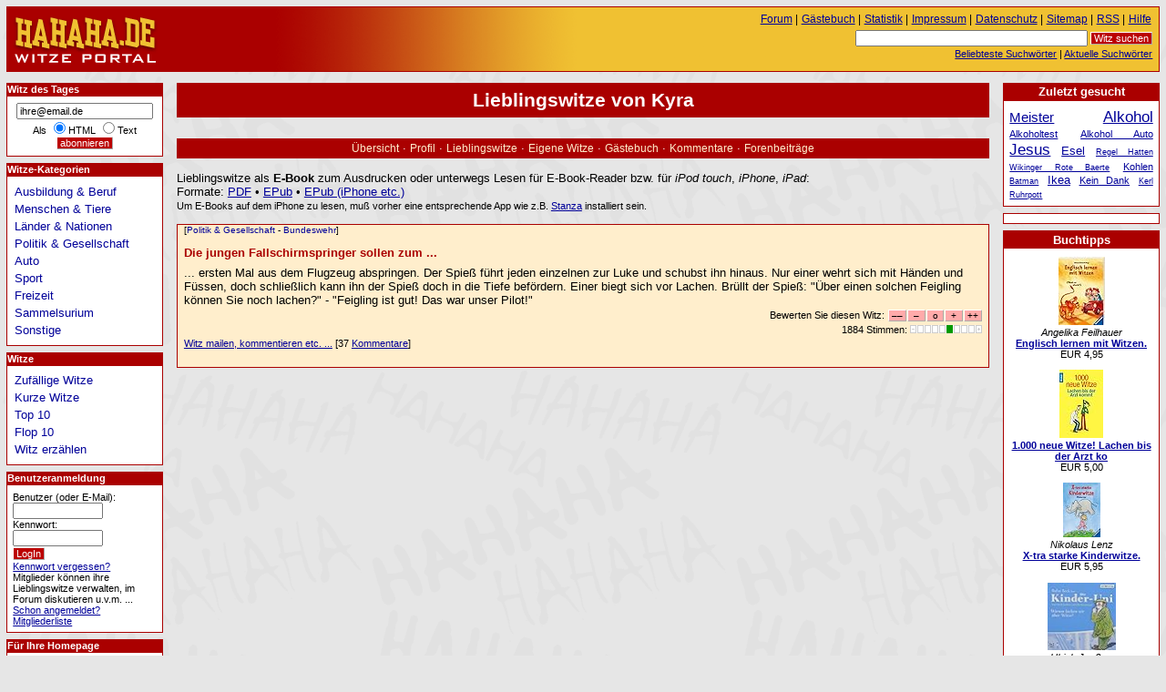

--- FILE ---
content_type: text/html; charset=windows-1252
request_url: https://www.hahaha.de/witze/benutzer/schmsuckel/lieblingswitze/
body_size: 5525
content:
<!DOCTYPE HTML PUBLIC "-//W3C//DTD HTML 4.01//EN" "http://www.w3.org/TR/html4/strict.dtd">
<html lang="de">

  <head>
    <title>HAHAHA.DE - Witze Portal - Lieblingswitze von Kyra</title>
    <meta http-equiv="content-type" content="text/html; charset=ISO-8859-1">
    <meta http-equiv="content-script-type" content="text/javascript">
    <meta name="description" content="Lieblingswitze von Kyra">
    <meta name="robots" content="NOODP">

    <meta name="og:image" content="https://www.hahaha.de/witze/grafik/witze-logo-100-100.gif">

	
 <script src="//www.google-analytics.com/urchin.js" type="text/javascript"></script>
    <script type="text/javascript">
     _uacct = "UA-149892-3";
     urchinTracker();
    </script>
	<script type="text/javascript" src="https://apis.google.com/js/plusone.js">
  {lang: 'de'}
    </script>
    <script src="/witze/ajax/bewerten.js" type="text/javascript"></script>
    <script src="/witze/ajax/suchvorschlag.js" type="text/javascript"></script>
    <script src="/witze/js/funktionen.js" type="text/javascript"></script>
    <link rel="start"  href="/">
    <link rel="contents"  href="/witze/sitemap/">
    <link rel="copyright"  href="/witze/impressum/">
    <link rel="help"  href="/witze/hilfe/">
    
    
    
    
    <link rel="alternate" type="application/rss+xml" href="/witze/witzdestages.xml" title="Witz des Tages">
    <link rel="alternate" type="application/rss+xml" href="/witze/neuestewitze.xml" title="Die neuesten 10 Witze">
    <link rel="stylesheet" type="text/css" href="/witze/css/stil.css">
    <link rel="stylesheet" type="text/css" href="/witze/css/gaestebuch.css">
    <link rel="stylesheet" type="text/css" href="/witze/css/benutzer.css">
  </head>
  <body>
   <div id="inhalt">
    <h1>Lieblingswitze von Kyra</h1>
  <ul class="flach benutzernavig">
   <li><a href="/witze/benutzer/schmsuckel/">Übersicht</a></li>
   <li> &middot; <a href="/witze/benutzer/schmsuckel/profil/">Profil</a></li>
   <li> &middot; <a href="/witze/benutzer/schmsuckel/lieblingswitze/">Lieblingswitze</a></li>
   <li> &middot; <a href="/witze/benutzer/schmsuckel/eigene-witze/">Eigene Witze</a></li>
   <li> &middot; <a href="/witze/benutzer/schmsuckel/gaestebuch/">Gästebuch</a></li>
   <li> &middot; <a href="/witze/benutzer/schmsuckel/kommentare/">Kommentare</a></li>
   <li> &middot; <a href="/witze/benutzer/schmsuckel/forum/">Forenbeiträge</a></li>
   
   
   
   
  </ul>
    <p>Lieblingswitze als <strong>E-Book</strong> zum Ausdrucken oder unterwegs Lesen für E-Book-Reader bzw. für <em>iPod touch</em>, <em>iPhone</em>, <em>iPad</em>:<br>
	 Formate: <a href="/witze/benutzer/schmsuckel/lieblingswitze-schmsuckel.pdf" rel="nofollow" class="extern">PDF</a> &bull;
	 <a href="/witze/benutzer/schmsuckel/lieblingswitze-schmsuckel.epub" rel="nofollow"> EPub</a> &bull;
	 <a href="epub://www.hahaha.de/witze/benutzer/schmsuckel/lieblingswitze-schmsuckel.epub" rel="nofollow">EPub (iPhone etc.)</a><br>
	 <span class="minitext">Um E-Books auf dem iPhone zu lesen, muß vorher eine entsprechende App wie z.B. <a href="http://www.lexcycle.com/">Stanza</a> installiert sein.</span>
	 </p>
   <div id="witz_9623" class="witz" >
    <p class="kategorie"><span>[<a href="/witze/politik-gesellschaft/">Politik &amp; Gesellschaft</a> - <a href="/witze/politik-gesellschaft/bundeswehr/">Bundeswehr</a>]</span></p>
    <h3><a href="/witze/politik-gesellschaft/bundeswehr/9623/die-jungen-fallschirmspringer-sollen-zum.html">Die jungen Fallschirmspringer sollen zum ...</a></h3>
    <p class="witztext">
     ...  ersten Mal aus dem Flugzeug abspringen. Der Spieß führt jeden einzelnen zur Luke und schubst ihn hinaus. Nur einer wehrt sich mit Händen und Füssen, doch schließlich kann ihn der Spieß doch in die Tiefe befördern. Einer biegt sich vor Lachen. Brüllt der Spieß: &quot;Über einen solchen Feigling können Sie noch lachen?&quot; - &quot;Feigling ist gut! Das war unser Pilot!&quot;
    </p>
    <form class="bewertungsleiste" action="/witze/bewerten.php" method="post" id="bewformular9623">
     <p>
      <input type="hidden" name="wid" value="9623" id="wid9623">
      <input type="hidden" name="zahl" value="1884" id="zahl9623">
      <input type="hidden" name="punkte" value="0.0918" id="punkte9623">
      <input type="hidden" name="zurueck" value="/witze/benutzer/schmsuckel/lieblingswitze/">
      Bewerten Sie diesen Witz: <input type="submit" value="&ndash;&ndash;" name="mm" id="mm9623"><input type="submit" value="&ndash;" name="m" id="m9623"><input type="submit" value="o" name="n" id="n9623"><input type="submit" value="+" name="p" id="p9623"><input type="submit" value="++" name="pp" id="pp9623">
     </p>
    </form>
    <p class="bewertung" id="bewertung9623">1884 Stimmen: <img title="0.0918 Punkte" alt="o" width="79" height="9" class="bewertung" src="/witze/grafik/1g.gif"></p>
    <p class="detaillink">
     <a href="/witze/politik-gesellschaft/bundeswehr/9623/die-jungen-fallschirmspringer-sollen-zum.html" title="Die jungen Fallschirmspringer sollen zum">Witz mailen, kommentieren etc. ...</a>
     [37 <a href="/witze/politik-gesellschaft/bundeswehr/9623/die-jungen-fallschirmspringer-sollen-zum.html#kommentar" title="Kommentare zu Die jungen Fallschirmspringer sollen zum">Kommentare</a>]
    </p>
    <p>

<!-- unruly code auf allen seiten mit google werbung -->







<!-- BEGIN PARTNER PROGRAM - DO NOT CHANGE THE PARAMETERS OF THE HYPERLINK -->
<script type="text/javascript" src="//banners.webmasterplan.com/view.asp?ref=264955&js=1&site=4086&b=236&target=_blank&title=ElitePartner+-+Die+Adresse+f%c3%bcr+Singles+mit+Niveau" ></script><noscript><a href="http://partners.webmasterplan.com/click.asp?ref=264955&site=4086&type=b236&bnb=236" target="_blank">
<img src="//banners.webmasterplan.com/view.asp?ref=264955&site=4086&b=236" border="0" title="ElitePartner - Die Adresse für Singles mit Niveau" alt="ElitePartner - Die Adresse für Singles mit Niveau" width="492" height="118" /></a></noscript>
<!-- END PARTNER PROGRAM -->



    </p>
   </div>
   
   </div>
   <div id="links">
      <h2 class="infokasten">Witz des Tages</h2>
      <form id="wdtabo" action="/witze/abonnieren.php" method="post">
        <div>
         <input alt="E-Mail" type="text" name="email" value="ihre@email.de" class="maxeingabefeld" onfocus="if(this.value=='ihre@email.de') this.value='';"><br>
         Als <input type="radio" name="htmltext" checked="checked" id="mailhtml" value="0"><label for="mailhtml">HTML</label>
         <input type="radio" name="htmltext" id="mailtext" value="1"><label for="mailtext">Text</label><br>
         <input type="submit" value="abonnieren" class="absendebutton">
        </div>
      </form>
     <h2 class="infokasten">Witze-Kategorien</h2>
     <ul id="katnavigation" class="navigation">
      <li>
     <a href="/witze/berufe/">Ausbildung &amp; Beruf</a>
      </li>
      <li>
     <a href="/witze/menschen/">Menschen &amp; Tiere</a>
      </li>
      <li>
     <a href="/witze/laender/">Länder &amp; Nationen</a>
      </li>
      <li>
     <a href="/witze/politik-gesellschaft/">Politik &amp; Gesellschaft</a>
      </li>
      <li>
     <a href="/witze/auto/">Auto</a>
      </li>
      <li>
     <a href="/witze/sport/">Sport</a>
      </li>
      <li>
     <a href="/witze/freizeit/">Freizeit</a>
      </li>
      <li>
     <a href="/witze/sammelsurium/">Sammelsurium</a>
      </li>
      <li>
     <a href="/witze/sonstige/">Sonstige</a>
      </li>
     </ul>
     <h2 class="infokasten">Witze</h2>
     <ul id="navigation" class="navigation">
      <li><a href="/witze/menue/zufallswitze/">Zufällige Witze</a></li>
      <li><a href="/witze/menue/kurze-witze/">Kurze Witze</a></li>
      <li><a href="/witze/menue/top-10/">Top 10</a></li>
      <li><a href="/witze/menue/flop-10/">Flop 10</a></li>
      <li><a href="/witze/menue/witz-erzaehlen/">Witz erzählen</a></li>

     </ul>
   <h2 class="infokasten">Benutzeranmeldung</h2>
   <form action="/witze/anmelden.php" method="post" id="loginfeld" class="seitenkasten">
    <p class="eingabefelder">
     <label for="benutzer">Benutzer (oder E-Mail):</label><br><input id="benutzer" type="text" alt="Benutzer" name="benutzer" value="" size="12"><br>
     <label for="passwort">Kennwort:</label><br><input id="passwort" type="password" alt="Kennwort" name="passwort" value="" size="12"><br>
     <input type="hidden" name="zurueck" value="/witze/benutzer/schmsuckel/lieblingswitze/">
    </p>
    <p class="absendebutton">
     <input type="submit" value="LogIn" class="absendebutton"><br>
     <a href="/witze/kwvergessen.php">Kennwort vergessen?</a>
    </p>
    <p>
     Mitglieder können ihre Lieblingswitze verwalten, im Forum diskutieren u.v.m. ...
     <br><a href="/witze/registrieren.php">Schon angemeldet?</a><br>
     <a href="/witze/benutzer/">Mitgliederliste</a><br>
    </p>
   </form>
  <h2 class="infokasten">Für Ihre Homepage</h2>
  <div id="webserviceinfo" class="seitenkasten">
   <ul>
    <li><a href="/witze/servicetagestip/">Der Witz des Tages</a></li>
    <li><a href="/witze/servicezufallstext/">Der Zufallswitz</a></li>
    <li><a href="/witze/module-plugins/">Module für WP/Joomla</a></li>
    <li><a href="/witze/logos-banner/">Logos, Banner, Links</a></li>
    <li>
     <p class="zentriert"><br>
     <a href="http://twitter.com/hahahade"><img src="/witze/grafik/twitter.png" alt="hahaha gezWit(z)scher - Kurze Witze bei Twitter"><br>
     hahaha gezWit(z)scher<br>Kurze Witze bei Twitter!</a>
     </p>
    </li>
   </ul>
   </div>

  <h2 class="infokasten">Aktuelle Kommentare</h2>
  <div id="kommentarliste"  class="seitenkasten">
   <ul class="flach">
    <li>
      <p>
       <em> 20.01.2026, 13:57 Uhr</em>
       <strong><a href="/witze/politik-gesellschaft/bundeswehr/9738/macht-bundeswehr-unselbststaendig-soldat.html">&quot;Macht Bundeswehr ...</a></strong><br>
       <em>wing</em>:
       <a href="/witze/politik-gesellschaft/bundeswehr/9738/macht-bundeswehr-unselbststaendig-soldat.html#kommentar65138">-Kompaniiiiie, stillgestanden. Anwesenheitsappel l! Ich rufe jetzt die Namen auf...</a>

     </p>
    </li>
    <li>
      <p>
       <em> 20.01.2026, 13:55 Uhr</em>
       <strong><a href="/witze/menschen/blondinen/4007/wohin-gehen-blondinen-wenn-sie-ihre-verwandten.html">Wohin gehen Blondi...</a></strong><br>
       <em>wing</em>:
       <a href="/witze/menschen/blondinen/4007/wohin-gehen-blondinen-wenn-sie-ihre-verwandten.html#kommentar65137">Was ist der Unterschied zwischen einem blonden Jüngling und einer Blondine? ......</a>

     </p>
    </li>
    <li>
      <p>
       <em> 20.01.2026, 13:55 Uhr</em>
       <strong><a href="/witze/sammelsurium/alle-kinder/11193/alle-kinder-waren-wunschkinder-nur-nicht.html">Alle Kinder waren ...</a></strong><br>
       <em>wing</em>:
       <a href="/witze/sammelsurium/alle-kinder/11193/alle-kinder-waren-wunschkinder-nur-nicht.html#kommentar65136">Alle Kinder habe einen echten Papa, nur nicht ...

... Reinhard, der ist ein B...</a>

     </p>
    </li>
    <li>
      <p>
       <em> 20.01.2026, 13:55 Uhr</em>
       <strong><a href="/witze/berufe/allgemein/15064/warum-geht-der-sarg-nicht-auf-weil-ein-zuhaelter.html">Warum geht der Sar...</a></strong><br>
       <em>wing</em>:
       <a href="/witze/berufe/allgemein/15064/warum-geht-der-sarg-nicht-auf-weil-ein-zuhaelter.html#kommentar65135">-Jawoll! Bewerft den Bastard mit Dreck!
-Mama, bitte! Wir sind hier auf Papas B...</a>

     </p>
    </li>
    <li>
      <p>
       <em> 20.01.2026, 13:54 Uhr</em>
       <strong><a href="/witze/sammelsurium/zungenbrecher/1177/der-leutnant-von-laeuten-befahl-seinen-leuten.html">Der Leutnant von L...</a></strong><br>
       <em>wing</em>:
       <a href="/witze/sammelsurium/zungenbrecher/1177/der-leutnant-von-laeuten-befahl-seinen-leuten.html#kommentar65134">Uffze, StUffze, Lumpenpack ...

... nichts im Hirn und Luft im Sack....</a>

     </p>
    </li>
    </ul>
    <p><em><a href="/witze/kommentare/">weitere Kommentare ...</a></em></p>
   </div> <p>
   <img src="/witze/grafik/witze-logo-100-100.gif" alt="Hahaha.de Logo">
  </p>
   </div>
  <div id="kopfdaten">

     <ul id="hilfsnavig">
      <li><a href="/witze/forum/">Forum</a> |</li>
      <li><a href="/witze/gaestebuch/">Gästebuch</a> |</li>
      <li><a href="/witze/statistik/">Statistik</a> |</li>
      <li><a href="/witze/impressum/">Impressum</a> |</li>
      <li><a href="/witze/datenschutz/">Datenschutz</a> |</li>
      <li><a href="/witze/sitemap/">Sitemap</a> |</li>
      <li><a href="/witze/rss/">RSS</a> |</li>
      <li><a href="/witze/hilfe/">Hilfe</a></li>
     </ul>
     <ul id="suche">
      <li>
       <form id="suchfeld" action="/witze/suchen.php" method="post">
        <p>
         <input type="text" name="begriff" value="" size="40" alt="Suchbegriff eingeben" id="stichwortsuche">
         <input type="submit" value="Witz suchen" class="absendebutton">
        </p>
       </form>
      </li>
      <li>
       <a href="/witze/stichworte/">Beliebteste Suchwörter</a> |
      </li>
      <li>
       <a href="/witze/aktuellestichworte/">Aktuelle Suchwörter</a>
      </li>
     </ul>  </div>

  <div id="logo">
<a href="/" title="HAHAHA.de - Witze Portal"><span>HAHAHA.DE</span></a>  </div>

  <div id="rechts">

    <h2 class="infokasten">Zuletzt gesucht</h2>
    <div class="seitenkasten">

   <ul class="flach tagwolke">
     <li class="tag4"><a href="/witze/stichworte/meister/">Meister</a></li>
     <li class="tag5"><a href="/witze/stichworte/alkohol/">Alkohol</a></li>
     <li class="tag2"><a href="/witze/stichworte/alkoholtest/">Alkoholtest</a></li>
     <li class="tag2"><a href="/witze/stichworte/alkohol-auto/">Alkohol Auto</a></li>
     <li class="tag5"><a href="/witze/stichworte/jesus/">Jesus</a></li>
     <li class="tag3"><a href="/witze/stichworte/esel/">Esel</a></li>
     <li class="tag1"><a href="/witze/stichworte/regel-hatten-wikinger-rote-baerte/">Regel Hatten Wikinger Rote Baerte</a></li>
     <li class="tag2"><a href="/witze/stichworte/kohlen/">Kohlen</a></li>
     <li class="tag1"><a href="/witze/stichworte/batman/">Batman</a></li>
     <li class="tag3"><a href="/witze/stichworte/ikea/">Ikea</a></li>
     <li class="tag2"><a href="/witze/stichworte/kein-dank/">Kein Dank</a></li>
     <li class="tag1"><a href="/witze/stichworte/kerl-ruhrpott/">Kerl Ruhrpott</a></li>
   </ul>    </div>

  <div class="werbung zentriert" style="padding:5px;">
  </div>



<div class="werbung"><h2>Buchtipps</h2>
<div class="buch">
<a href="http://www.amazon.de/exec/obidos/ASIN/3473530190/hahadewitzpor-21" rel="nofollow"><img src="https://images-eu.ssl-images-amazon.com/images/P/3473530190.01._SCTHUMBZZZ_.jpg" alt="Englisch lernen mit Witzen." width="51" height="75" title="Angelika Feilhauer: Englisch lernen mit Witzen."></a>
<br>
<em>Angelika Feilhauer</em>
<br>
<strong><a href="http://www.amazon.de/exec/obidos/ASIN/3473530190/hahadewitzpor-21" rel="nofollow" title="Angelika Feilhauer: Englisch lernen mit Witzen.">Englisch lernen mit Witzen.</a></strong>
<br>EUR 4,95<br>
</div>
<div class="buch">
<a href="http://www.amazon.de/exec/obidos/ASIN/3426629968/hahadewitzpor-21" rel="nofollow"><img src="https://images-eu.ssl-images-amazon.com/images/P/3426629968.03._SCTHUMBZZZ_.jpg" alt="1.000 neue Witze! Lachen bis d" width="48" height="75" title=": 1.000 neue Witze! Lachen bis der Arzt kommt"></a>
<br>
<strong><a href="http://www.amazon.de/exec/obidos/ASIN/3426629968/hahadewitzpor-21" rel="nofollow" title=": 1.000 neue Witze! Lachen bis der Arzt kommt">1.000 neue Witze! Lachen bis der Arzt ko</a></strong>
<br>EUR 5,00<br>
</div>
<div class="buch">
<a href="http://www.amazon.de/exec/obidos/ASIN/3473530875/hahadewitzpor-21" rel="nofollow"><img src="https://images-eu.ssl-images-amazon.com/images/P/3473530875.03._SCTHUMBZZZ_.jpg" alt="X-tra starke Kinderwitze." width="41" height="60" title="Nikolaus Lenz: X-tra starke Kinderwitze."></a>
<br>
<em>Nikolaus Lenz</em>
<br>
<strong><a href="http://www.amazon.de/exec/obidos/ASIN/3473530875/hahadewitzpor-21" rel="nofollow" title="Nikolaus Lenz: X-tra starke Kinderwitze.">X-tra starke Kinderwitze.</a></strong>
<br>EUR 5,95<br>
</div>
<div class="buch">
<a href="http://www.amazon.de/exec/obidos/ASIN/3899408241/hahadewitzpor-21" rel="nofollow"><img src="https://images-eu.ssl-images-amazon.com/images/P/3899408241.01._SCTHUMBZZZ_.jpg" alt="Die Kinder-Uni. Warum lachen w" width="75" height="74" title="Ulrich Jan&szlig;en: Die Kinder-Uni. Warum lachen wir &uuml;ber Witze? Sonderausgabe. CD"></a>
<br>
<em>Ulrich Jan&szlig;en</em>
<br>
<strong><a href="http://www.amazon.de/exec/obidos/ASIN/3899408241/hahadewitzpor-21" rel="nofollow" title="Ulrich Jan&szlig;en: Die Kinder-Uni. Warum lachen wir &uuml;ber Witze? Sonderausgabe. CD">Die Kinder-Uni. Warum lachen wir &uuml;ber Wi</a></strong>
<br>EUR 5,62<br>
</div>
<div class="buch">
<a href="http://www.amazon.de/exec/obidos/ASIN/3440106411/hahadewitzpor-21" rel="nofollow"><img src="https://images-eu.ssl-images-amazon.com/images/P/3440106411.01._SCTHUMBZZZ_.jpg" alt="Superspitze Fu&szlig;ballwitze" width="50" height="75" title=": Superspitze Fu&szlig;ballwitze"></a>
<br>
<strong><a href="http://www.amazon.de/exec/obidos/ASIN/3440106411/hahadewitzpor-21" rel="nofollow" title=": Superspitze Fu&szlig;ballwitze">Superspitze Fu&szlig;ballwitze</a></strong>
<br>EUR 4,95<br>
</div>
<div class="buch">
<a href="http://www.amazon.de/exec/obidos/ASIN/3528267836/hahadewitzpor-21" rel="nofollow"><img src="https://images-eu.ssl-images-amazon.com/images/P/3528267836.03._SCTHUMBZZZ_.jpg" alt="&quot;In Mathe war ich immer schlec" width="43" height="61" title="Albrecht Beutelspacher: &quot;In Mathe war ich immer schlecht...&quot;. Berichte und Bilder von Mathematik und Mathematikern, Problemen und Witzen, Unendlichkeit und Verst&auml;ndlichkeit, reiner ... heiterer und ernsterer Mathematik"></a>
<br>
<em>Albrecht Beutelspacher</em>
<br>
<strong><a href="http://www.amazon.de/exec/obidos/ASIN/3528267836/hahadewitzpor-21" rel="nofollow" title="Albrecht Beutelspacher: &quot;In Mathe war ich immer schlecht...&quot;. Berichte und Bilder von Mathematik und Mathematikern, Problemen und Witzen, Unendlichkeit und Verst&auml;ndlichkeit, reiner ... heiterer und ernsterer Mathematik">"In Mathe war ich immer schlecht...". Be</a></strong>
<br>EUR 14,00<br>
</div>
<div class="amlink">
<a href="http://www.amazon.de/exec/obidos/redirect?tag=hahadewitzpor-21&amp;creative=6742&amp;camp=1638&amp;link_code=ur2" rel="nofollow">Amazon</a>
</div>
</div>
  </div>



  </body>
</html>


--- FILE ---
content_type: text/css
request_url: https://www.hahaha.de/witze/css/gaestebuch.css
body_size: 1492
content:
div.gbeintrag {
 margin:1ex 0 2ex 0;
 padding:1ex 1ex .25ex 1ex;
 border:solid 1px #a00;
 clear:both;
 background-color:#fec;
}

div.gbeintrag h3 {
 margin:1ex 0;
 padding:.3ex;
}

div.gbeintrag p.nummer {
 display:block;
 margin:0;
 padding:0;
 float:right;
 width:2.5em;
 text-align:right;
 padding:.5ex;
 border-left:solid 1px #a00;
 border-bottom:solid 1px #a00;
 border-right:solid 1px #e6e6e6;
 border-top:solid 1px #e6e6e6;
 position:relative;
 top:-1.2ex;
 right:-1.2ex;
 background-color:#e6e6e6;
 font-weight:bold;
}

div.gbeintrag p.smiley {
 display:block;
 margin:0;
 padding:0;
 text-align:left;
 width:2.5em;
 padding:.5ex;
 border-left:solid 1px #e6e6e6;
 border-bottom:solid 1px #e6e6e6;
 border-right:solid 1px #a00;
 border-top:solid 1px #a00;
 position:relative;
 bottom:-0.45ex;
 left:-1.2ex;
 background-color:#e6e6e6;
 text-align:center;
}

div.gbeintrag p.autor {
 margin:0 0 0 5em;
 float:right;
 font-size:85%;
 text-align:right;
 padding:0;
}
div.gbeintrag p.datum {
 border-top:solid 1px #fca;
 margin:0;
 font-size:80%;
}

div.gbeintrag p.kommentar {
 padding:0 0 .5ex 0;
 margin:1ex 0 .5ex 2em;
 font-size:90%;

}

div.gbeintrag p.text {
 padding:0 0 .5ex 0;
 margin:1ex 0 .25ex 0;

}

div.gbeintrag p.smiley img {
 padding:3px;
}

form#gbeingabe table {
 width:100%
}

form#gbeingabe input.eingabefelder {
 width:96%;
}

form#gbeingabe td.absenden {
 text-align:center;
}

form#gbeingabe td.meinung img{
 vertical-align:middle;
 letter-spacing:5em;
}


--- FILE ---
content_type: text/css
request_url: https://www.hahaha.de/witze/css/benutzer.css
body_size: 1779
content:
.bbildnormal {
  float:right;
  display:block;
  width:220px;
  height:220px;
}

.bbildklein {
  float:left;
  display:block;
  width:64px;
  height:64px;
  text-align:center;
}

.bbildklein img {
  border:2px solid #fff;
}

.bbildnormal img {
  border:5px solid #fff;
  display:block;
  margin-left:auto;
  margin-right:0;
}

fieldset .bbildklein {
 float:none;
 display:inline;
}

#benutzerprofil, #benutzerprofilklein {
 border:solid 1px #a00;
 padding:2ex;
 margin: 2ex 0;
 background-color:#fec;
}

#benutzerprofilklein p {
 margin-left:80px;
 padding:0;
}

#benutzerprofilklein h2 {
 margin-left:80px;
 margin-top:0;
 padding:0;
}

#benutzerprofil p, #benutzerprofil ul {
 list-style-type:none;
 margin-left:0;
 margin-right:0;
 padding:0;
}

#benutzerprofil h2 {
 margin-top:0;
 padding:0;
 margin-bottom:6ex;
 font-size:150%;
}

ul.benutzernavig {
 margin:2ex 0;
 text-align:center;
 width:100%;
 background-color:#a00;
 color:#fff;
 padding:.5ex 0;
}

ul.adminnavig  {
 line-height:170%;
}

ul.adminnavig li a {
 line-height:130%;
}

ul.benutzernavig a {
 font-size:90%;
 text-decoration: none;
 color:#fec;
}

ul.benutzernavig a:visited {
 color:#fed;
}

ul.benutzernavig a:hover {
 color:#fff;
 background-color:#e00;
}

div.ungelesen {
 border-right-width:5px;
}

div.benutzer {
 margin-top:2.5ex;
 margin-bottom:.5ex;
}

#freundeliste li
{
 border-bottom:solid 1px #a00;
 border-right:solid 1px #a00;
 padding:2px;
 margin-right:1em;
 height:36px;
 line-height:36px;
}

#freundeliste li a {
 text-decoration:none;
}

#nachrichtenerfolg {
 font-size:170%;
 color:#a00;
 margin:1ex 0;
 padding:2ex;
 border:solid 2px #a00;
 text-align:center;
 
}

form.inline {
 display:inline;
}

form.inline div {
 display:inline;
}
